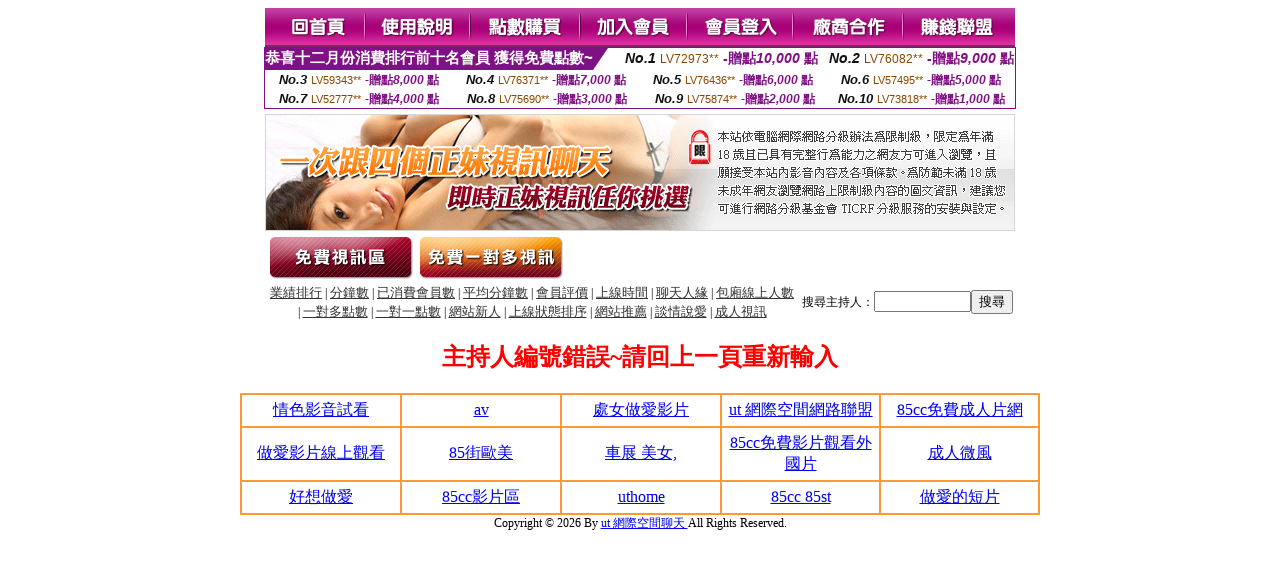

--- FILE ---
content_type: text/html; charset=Big5
request_url: http://ut-18baby.meme-982.com/?PUT=a_show&AID=234824&FID=1515354&R2=&CHANNEL=
body_size: 4075
content:
<html><head><title>ut 網際空間聊天  </title><meta http-equiv="Content-Language" content="zh-tw"><meta http-equiv=content-type content="text/html; charset=big5"><meta name="Keywords" content="">
<meta name="description" content="">


<style type="text/css">
<!--
.SSS {font-size: 2px;line-height: 4px;}
.SS {font-size: 10px;line-height: 14px;}
.S {font-size: 12px;line-height: 16px;}
.M {font-size: 13px;line-height: 19px;}
.L {font-size: 15px;line-height: 21px;}
.LL {font-size: 17px;line-height: 23px;}
.LLL {font-size: 19px;line-height: 25px;}

.Table_f3 {
	font-size: 9pt;
	font-style: normal;
	LINE-HEIGHT: 1.5em;
	color: #999999;
}
.Table_f4 {
	font-size: 9pt;
	font-style: normal;
	LINE-HEIGHT: 1.5em;
	color: #597D15;
}
.avshow_link{display:none;}
-->
</style>
<script>
function BOOKMARK(){
}
function CHAT_GO(AID,FORMNAME){
 document.form1_GO.AID.value=AID;
 document.form1_GO.ROOM.value=AID;
 document.form1_GO.MID.value=10000;
 if(FORMNAME.uname.value=="" || FORMNAME.uname.value.indexOf("請輸入")!=-1)    {
   alert("請輸入暱稱");
   FORMNAME.uname.focus();
   return;
 }else{
   var AWidth = screen.width-20;
   var AHeight = screen.height-80;
/*
   if( document.all || document.layers ){
   utchat10000=window.open("","utchat10000","width="+AWidth+",height="+AHeight+",resizable=yes,toolbar=no,location=no,directories=no,status=no,menubar=no,copyhistory=no,top=0,left=0");
   }else{
   utchat10000=window.open("","utchat10000","width="+AWidth+",height="+AHeight+",resizable=yes,toolbar=no,location=no,directories=no,status=no,menubar=no,copyhistory=no,top=0,left=0");
   }
*/
   document.form1_GO.uname.value=FORMNAME.uname.value;
   document.form1_GO.sex.value=FORMNAME.sex.value;
var url="/V4/index.phtml?";
url+="ACTIONTYPE=AUTO";
url+="&MID="+document.form1_GO.MID.value;
url+="&AID="+document.form1_GO.AID.value;
url+="&FID="+document.form1_GO.FID.value;
url+="&ROOM="+document.form1_GO.ROOM.value;
url+="&UID="+document.form1_GO.UID.value;
url+="&age="+document.form1_GO.age.value;
url+="&sextype="+document.form1_GO.sextype.value;
url+="&sex="+document.form1_GO.sex.value;
url+="&uname="+document.form1_GO.uname.value;
url+="&password="+document.form1_GO.password.value;
window.open(url,"utchat10000","width="+AWidth+",height="+AHeight+",resizable=yes,toolbar=no,location=no,directories=no,status=no,menubar=no,copyhistory=no,top=0,left=0");
//   document.form1_GO.submit();
  }
  return;
}
function MM_swapImgRestore() { //v3.0
  var i,x,a=document.MM_sr; for(i=0;a&&i<a.length&&(x=a[i])&&x.oSrc;i++) x.src=x.oSrc;
}

function MM_preloadImages() { //v3.0
  var d=document; if(d.images){ if(!d.MM_p) d.MM_p=new Array();
    var i,j=d.MM_p.length,a=MM_preloadImages.arguments; for(i=0; i<a.length; i++)
    if (a[i].indexOf("#")!=0){ d.MM_p[j]=new Image; d.MM_p[j++].src=a[i];}}
}

function MM_findObj(n, d) { //v4.01
  var p,i,x;  if(!d) d=document; if((p=n.indexOf("?"))>0&&parent.frames.length) {
    d=parent.frames[n.substring(p+1)].document; n=n.substring(0,p);}
  if(!(x=d[n])&&d.all) x=d.all[n]; for (i=0;!x&&i<d.forms.length;i++) x=d.forms[i][n];
  for(i=0;!x&&d.layers&&i<d.layers.length;i++) x=MM_findObj(n,d.layers[i].document);
  if(!x && d.getElementById) x=d.getElementById(n); return x;
}

function MM_swapImage() { //v3.0
  var i,j=0,x,a=MM_swapImage.arguments; document.MM_sr=new Array; for(i=0;i<(a.length-2);i+=3)
   if ((x=MM_findObj(a[i]))!=null){document.MM_sr[j++]=x; if(!x.oSrc) x.oSrc=x.src; x.src=a[i+2];}
}

 function aa() {
   if (window.event.ctrlKey)
       {
     window.event.returnValue = false;
         return false;
       }
 }
 function bb() {
   window.event.returnValue = false;
 }
function MM_openBrWindow(theURL,winName,features) { //v2.0
 window.open(theURL,winName,features);
}

</script>
<BODY onUnload='BOOKMARK();'></BODY>
<center>

<TABLE border='0' align='center' cellpadding='0' cellspacing='0'><TR><TD></TD></TR></TABLE><table width='750' border='0' align='center' cellpadding='0' cellspacing='0'><tr><td><a href='./?FID=1515354'><img src='images_demo/m1.gif' name='m1' width='101' height='39' id='m1' BORDER=0 onmouseover="MM_swapImage('m1','','images_demo/m1b.gif',1)" onmouseout="MM_swapImgRestore()" /></a><a href='./?PUT=avshow_doc2&FID=1515354'><img src='images_demo/m2.gif' name='m2' width='105' height='39' id='m2' BORDER=0 onmouseover="MM_swapImage('m2','','images_demo/m2b.gif',1)" onmouseout="MM_swapImgRestore()" /></a><a href='/PAY1/?UID=&FID=1515354' TARGET='_blank'><img src='images_demo/m3.gif' name='m3' width='110' height='39' id='m3' BORDER=0 onmouseover="MM_swapImage('m3','','images_demo/m3b.gif',1)" onmouseout="MM_swapImgRestore()" /></a><a href='./?PUT=up_reg&s=1&FID=1515354'><img src='images_demo/m4.gif' name='m4' width='107' height='39' id='m4' BORDER=0 onmouseover="MM_swapImage('m4','','images_demo/m4b.gif',1)" onmouseout="MM_swapImgRestore()" /></a><a href='./?PUT=up_logon&FID=1515354'><img src='images_demo/m5.gif' name='m5' width='106' height='39' id='m5' BORDER=0 onmouseover="MM_swapImage('m5','','images_demo/m5b.gif',1)" onmouseout="MM_swapImgRestore()" /></a><a href='./?PUT=aweb_reg&S=1&FID=1515354'><img src='images_demo/m6.gif' name='m6' width='110' height='39' id='m6' BORDER=0 onmouseover="MM_swapImage('m6','','images_demo/m6b.gif',1)" onmouseout="MM_swapImgRestore()" /></a><a href='./?PUT=aweb_logon&s=1&FID=1515354'><img src='images_demo/m7.gif' name='m7' width='111' height='39' id='m7' BORDER=0 onmouseover="MM_swapImage('m7','','images_demo/m7b.gif',1)" onmouseout="MM_swapImgRestore()" /></a></td></tr></table><table border='0' cellspacing='0' cellpadding='0' ALIGN='CENTER' bgcolor='#FFFFFF' width='750'><tr><td><div style="margin:0 auto;width: 750px;border:1px solid #7f1184; font-family:Helvetica, Arial, 微軟正黑體 ,sans-serif;font-size: 12px; background-color: #ffffff">
 <table border="0" cellpadding="0" cellspacing="0" width="100%">
        <tr>
          <td align="left" valign="top">
            <table border="0" cellpadding="0" cellspacing="0" height="22">
              <tr>
                <td bgcolor="#7f1184"><b style="color:#FFFFFF;font-size:15px"> 恭喜十二月份消費排行前十名會員 獲得免費點數~</b></td>
                <td width="15">
                  <div style="border-style: solid;border-width: 22px 15px 0 0;border-color: #7e1184 transparent transparent transparent;"></div>
                </td>
              </tr>
            </table>
          </td>
          <td align="left">
            <b style="color:#111111;font-size:14px"><em>No.1</em></b>&nbsp;<span style="color:#8c4600;font-size:12px">LV72973**</span>
            <b style="color:#7f1184;font-size:14px"> -贈點<em>10,000</em> 點</b>
          </td>
          <td align="center" width="25%">
            <b style="color:#111111;font-size:14px"><em>No.2</em></b>&nbsp;<span style="color:#8c4600;font-size:12px">LV76082**</span>
            <b style="color:#7f1184;font-size:14px"> -贈點<em>9,000</em> 點</b>
          </td>
        </tr>
      </table>
      <table border="0" cellpadding="0" cellspacing="0" width="100%">
        <tr>
          <td align="center" width="25%">
            <b style="color:#111111;font-size:13px"><em>No.3</em></b>&nbsp;<span style="color:#8c4600;font-size:11px">LV59343**</span>
            <b style="color:#7f1184;font-size:12px"> -贈點<em>8,000</em> 點</b>
          </td>
          <td align="center" width="25%">
            <b style="color:#111111;font-size:13px"><em>No.4</em></b>&nbsp;<span style="color:#8c4600;font-size:11px">LV76371**</span>
            <b style="color:#7f1184;font-size:12px"> -贈點<em>7,000</em> 點</b>
          </td>
          <td align="center" width="25%">
            <b style="color:#111111;font-size:13px"><em>No.5</em></b>&nbsp;<span style="color:#8c4600;font-size:11px">LV76436**</span>
            <b style="color:#7f1184;font-size:12px"> -贈點<em>6,000</em> 點</b>
          </td>
          <td align="center">
            <b style="color:#111111;font-size:13px"><em>No.6</em></b>&nbsp;<span style="color:#8c4600;font-size:11px">LV57495**</span>
            <b style="color:#7f1184;font-size:12px"> -贈點<em>5,000</em> 點</b>
          </td>
        </tr>
      </table>
      <table border="0" cellpadding="0" cellspacing="0" width="100%">
        <tr>
          <td align="center" width="25%">
            <b style="color:#111111;font-size:13px"><em>No.7</em></b>&nbsp;<span style="color:#8c4600;font-size:11px">LV52777**</span>
            <b style="color:#7f1184;font-size:12px"> -贈點<em>4,000</em> 點</b>
          </td>
          <td align="center" width="25%">
            <b style="color:#111111;font-size:13px"><em>No.8</em></b>&nbsp;<span style="color:#8c4600;font-size:11px">LV75690**</span>
            <b style="color:#7f1184;font-size:12px"> -贈點<em>3,000</em> 點</b>
          </td>
          <td align="center" width="25%">
            <b style="color:#111111;font-size:13px"><em>No.9</em></b>&nbsp;<span style="color:#8c4600;font-size:11px">LV75874**</span>
            <b style="color:#7f1184;font-size:12px"> -贈點<em>2,000</em> 點</b>
          </td>
          <td align="center" width="25%">
            <b style="color:#111111;font-size:13px"><em>No.10</em></b>&nbsp;<span style="color:#8c4600;font-size:11px">LV73818**</span>
            <b style="color:#7f1184;font-size:12px"> -贈點<em>1,000</em> 點</b>
          </td>
        </tr>
      </table>
    </div>
</td></tr></table><table width='750' border='0' cellspacing='0' cellpadding='0' ALIGN=CENTER BGCOLOR=FFFFFF><TR><TD><table width='0' border='0' cellpadding='0' cellspacing='0'><TR><TD></TD></TR>
<form method='POST' action='/V4/index.phtml'  target='utchat10000' name='form1_GO'>
<input type='HIDDEN' name='uname' value=''>
<input type='HIDDEN' name='password' value=''>
<input type='HIDDEN' name='sex' value=''>
<input type='HIDDEN' name='sextype' value=''>
<input type='HIDDEN' name='age' value=''>
<input type='HIDDEN' name='MID' value=''>
<input type='HIDDEN' name='UID' value=''>
<input type='HIDDEN' name='ROOM' value='234824'>
<input type='HIDDEN' name='AID' value='234824'>
<input type='HIDDEN' name='FID' value='1515354'>
</form></TABLE>
<table width='750' border='0' align='center' cellpadding='0' cellspacing='0'><tr>
<td style='padding-top:5px;'><img src='images_demo/adbanner.gif' width='750' height='117' /></td></tr></table>
<!--table width='750' border='0' align='center' cellpadding='0' cellspacing='0'><tr>
<td style='padding-top:5px;'><A href='/VIDEO/index.phtml?FID=1515354' target='_blank'><img src='images_demo/ad_hiavchannel.gif' width='750' border='0'></A></td>
</tr></table-->

<table width='750' border='0' align='center' cellpadding='0' cellspacing='0'><tr><td><!--a href='index.phtml?CHANNEL=R51&FID=1515354'><img src='images_demo/t1.gif' name='t1' width='148' height='52' id='t1' BORDER=0 onmouseover="MM_swapImage('t1','','images_demo/t1b.gif',1)" onmouseout="MM_swapImgRestore()" /></a--><a href='index.phtml?CHANNEL=R52&FID=1515354'><img src='images_demo/t2.gif' name='t2' width='151' height='52' id='t2' BORDER=0 onmouseover="MM_swapImage('t2','','images_demo/t2b.gif',1)" onmouseout="MM_swapImgRestore()" /></a><a href='index.phtml?CHANNEL=R54&FID=1515354'><img src='images_demo/t5.gif' name='t5' width='151' height='52' id='t5' BORDER=0 onmouseover="MM_swapImage('t5','','images_demo/t5b.gif',1)" onmouseout="MM_swapImgRestore()" /></a></td></tr></table><table width='750' border='0' align='center' cellpadding='0' cellspacing='0'><tr><form name='SEARCHFORM' action='./index.phtml' align=center method=POST onSubmit='return CHECK_SEARCH_KEY(SEARCHFORM);'><input type=hidden name='PUT' value='a_show'><input type=hidden name='FID' value='1515354'><TR><TD class='S' ALIGN=CENTER><A href='./index.phtml?PUT=A_SORT&CHANNEL=&SORT=N&FID=1515354'><FONT COLOR=333333 class='M'>業績排行</A></FONT> | <A href='./index.phtml?PUT=A_SORT&CHANNEL=&SORT=N1&FID=1515354'><FONT COLOR=333333 class='M'>分鐘數</A></FONT> | <A href='./index.phtml?PUT=A_SORT&CHANNEL=&SORT=UPN1&FID=1515354'><FONT COLOR=333333 class='M'>已消費會員數</A></FONT> | <A href='./index.phtml?PUT=A_SORT&CHANNEL=&SORT=UPN&FID=1515354'><FONT COLOR=333333 class='M'>平均分鐘數</A></FONT> | <A href='./index.phtml?PUT=A_SORT&CHANNEL=&SORT=VOTE&FID=1515354'><FONT COLOR=333333 class='M'>會員評價</A></FONT> | <A href='./index.phtml?PUT=A_SORT&CHANNEL=&SORT=TIME&FID=1515354'><FONT COLOR=333333 class='M'>上線時間</A></FONT> | <A href='./index.phtml?PUT=A_SORT&CHANNEL=&SORT=CHAT&FID=1515354'><FONT COLOR=333333 class='M'>聊天人緣</A></FONT> | <A href='./index.phtml?PUT=A_SORT&CHANNEL=&SORT=NUMBER&FID=1515354'><FONT COLOR=333333 class='M'>包廂線上人數</A></FONT><BR> | <A href='./index.phtml?PUT=A_SORT&CHANNEL=&SORT=R6&FID=1515354'><FONT COLOR=333333 class='M'>一對多點數</A></FONT> | <A href='./index.phtml?PUT=A_SORT&CHANNEL=&SORT=R7&FID=1515354'><FONT COLOR=333333 class='M'>一對一點數</A></FONT> | <A href='./index.phtml?PUT=A_SORT&CHANNEL=&SORT=NEW&FID=1515354'><FONT COLOR=333333 class='M'>網站新人</A></FONT> | <A href='./index.phtml?PUT=A_SORT&CHANNEL=&SORT=R4&FID=1515354'><FONT COLOR=333333 class='M'>上線狀態排序</A></FONT> | <A href='./index.phtml?PUT=A_SORT&CHANNEL=&SORT=HOT&FID=1515354'><FONT COLOR=333333 class='M'>網站推薦</A></FONT> | <A href='./index.phtml?PUT=A_SORT&CHANNEL=&SORT=R40&FID=1515354'><FONT COLOR=333333 class='M'>談情說愛</A></FONT> | <A href='./index.phtml?PUT=A_SORT&CHANNEL=&SORT=R41&FID=1515354'><FONT COLOR=333333 class='M'>成人視訊</A></FONT></TD><TD class='S' ALIGN=CENTER>搜尋主持人：<input type='text' name='KEY_STR' size='10' VALUE=''><input type='SUBMIT' value='搜尋' name='B2'></td></tr></FORM></table><CENTER>
<SCRIPT language='JavaScript'>
function CHECK_SEARCH_KEY(FORMNAME){
  var error;
  if (FORMNAME.KEY_STR.value.length<2){
    alert('您輸入的搜尋字串必需多於 2 字元!!');
    FORMNAME.KEY_STR.focus();
    return false;
  }
  return true;
}
</SCRIPT>
<FONT COLOR='RED'><H2>主持人編號錯誤~請回上一頁重新輸入</H2></FONT></td></tr></table><CENTER>
<TABLE border='0' align='center' cellpadding='0' cellspacing='0'><TR><TD></TD></TR></TABLE><CENTER><CENTER><table width=800 align=center cellpadding=5 cellspacing=0 style=text-align:center; font-size:12px; border-collapse:collapse bgcolor=#FFFFFF border=1 bordercolor=#FF9933>
 
<tr>
    <td width=20%><a href=http://aurora.momo-720.com target=_blank>情色影音試看</a></td>
    <td width=20%><a href=http://tw.x543-meimei69.com target=_blank>av</a></td>
    <td width=20%><a href=http://body.av950.com target=_blank>處女做愛影片</a></td>
    <td width=20%><a href=http://ut-69.sexy711.com target=_blank>ut 網際空間網路聯盟</a></td>
    <td width=20%><a href=http://ut-cool.king301.com target=_blank>85cc免費成人片網</a></td>
  </tr>
  <tr>
   <td width=20%><a href=http://ut-cool.king381.com target=_blank>做愛影片線上觀看</a></td>
   <td width=20%><a href=http://ddr.kiss137.com target=_blank>85街歐美</a></td>
   <td width=20%><a href=http://album.show-390.com target=_blank>車展 美女,</a></td>
   <td width=20%><a href=http://aio.kiss376.com target=_blank>85cc免費影片觀看外國片</a></td>
   <td width=20%><a href=http://room.hot673.com target=_blank>成人微風</a></td>
  </tr>
   <td width=20%><a href=http://star.meimei961.com target=_blank>好想做愛</a></td>
   <td width=20%><a href=http://gy.show-922.com target=_blank>85cc影片區</a></td>
   <td width=20%><a href=http://ut-song.show-549.com target=_blank>uthome</a></td>
   <td width=20%><a href=http://85cc63.momo-129.com target=_blank>85cc 85st</a></td>
   <td width=20%><a href=http://www.momo-800.com target=_blank>做愛的短片</a></td>
  </tr>
</table><table WIDTH=750 ALIGN='CENTER'  border='0' cellpadding='0' cellspacing='0'><tr><td ALIGN='center' CLASS='S'>
<FONT CLASS=S>Copyright &copy; 2026 By <a href='http://ut-18baby.meme-982.com'>ut 網際空間聊天</a> All Rights Reserved.</FONT></td></tr></table></BODY>
</HTML>
<script language='JavaScript'>
//window.open('http://new.utchat.com.tw/06/','UTAD_2','menubar=no,toolbar=no,location=no,directories=no,status=no,resizable=0,scrollbars=yes,width=370,height=280');
</script>
